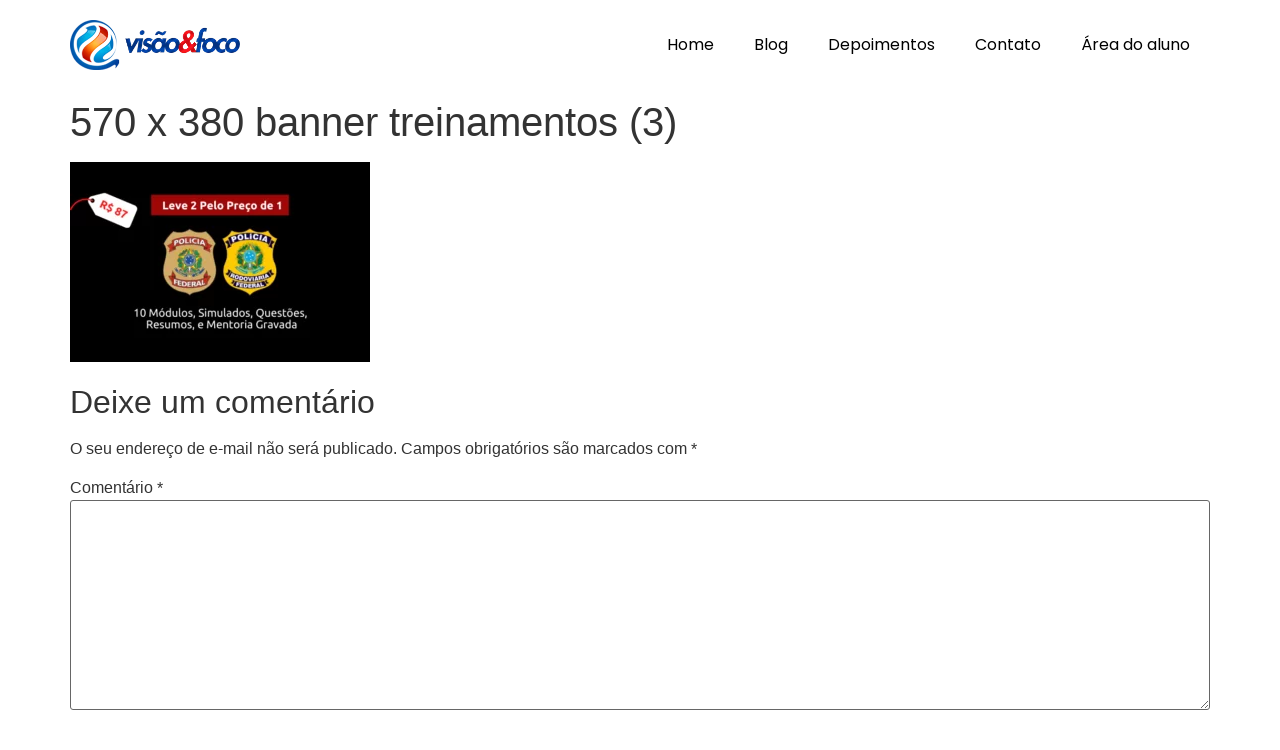

--- FILE ---
content_type: text/html; charset=UTF-8
request_url: https://visaoefoco.com.br/kits/570-x-380-banner-treinamentos-3-2/
body_size: 8896
content:
<!doctype html><html lang="pt-BR"><head><meta charset="UTF-8"><meta name="viewport" content="width=device-width, initial-scale=1"><link rel="profile" href="https://gmpg.org/xfn/11"><meta name='robots' content='index, follow, max-image-preview:large, max-snippet:-1, max-video-preview:-1' />
 <script data-cfasync="false" data-pagespeed-no-defer>var gtm4wp_datalayer_name = "dataLayer";
	var dataLayer = dataLayer || [];</script> <title>570 x 380 banner treinamentos (3) - Gabriela Melo | Visão e Foco</title><link rel="canonical" href="https://visaoefoco.com.br/kits/570-x-380-banner-treinamentos-3-2/" /><meta property="og:locale" content="pt_BR" /><meta property="og:type" content="article" /><meta property="og:title" content="570 x 380 banner treinamentos (3) - Gabriela Melo | Visão e Foco" /><meta property="og:url" content="https://visaoefoco.com.br/kits/570-x-380-banner-treinamentos-3-2/" /><meta property="og:site_name" content="Gabriela Melo | Visão e Foco" /><meta property="og:image" content="https://visaoefoco.com.br/kits/570-x-380-banner-treinamentos-3-2" /><meta property="og:image:width" content="570" /><meta property="og:image:height" content="380" /><meta property="og:image:type" content="image/png" /><meta name="twitter:card" content="summary_large_image" /> <script type="application/ld+json" class="yoast-schema-graph">{"@context":"https://schema.org","@graph":[{"@type":"WebPage","@id":"https://visaoefoco.com.br/kits/570-x-380-banner-treinamentos-3-2/","url":"https://visaoefoco.com.br/kits/570-x-380-banner-treinamentos-3-2/","name":"570 x 380 banner treinamentos (3) - Gabriela Melo | Visão e Foco","isPartOf":{"@id":"https://visaoefoco.com.br/#website"},"primaryImageOfPage":{"@id":"https://visaoefoco.com.br/kits/570-x-380-banner-treinamentos-3-2/#primaryimage"},"image":{"@id":"https://visaoefoco.com.br/kits/570-x-380-banner-treinamentos-3-2/#primaryimage"},"thumbnailUrl":"https://visaoefoco.com.br/wp-content/uploads/2020/04/570-x-380-banner-treinamentos-3.png","datePublished":"2020-04-07T23:43:02+00:00","breadcrumb":{"@id":"https://visaoefoco.com.br/kits/570-x-380-banner-treinamentos-3-2/#breadcrumb"},"inLanguage":"pt-BR","potentialAction":[{"@type":"ReadAction","target":["https://visaoefoco.com.br/kits/570-x-380-banner-treinamentos-3-2/"]}]},{"@type":"ImageObject","inLanguage":"pt-BR","@id":"https://visaoefoco.com.br/kits/570-x-380-banner-treinamentos-3-2/#primaryimage","url":"https://visaoefoco.com.br/wp-content/uploads/2020/04/570-x-380-banner-treinamentos-3.png","contentUrl":"https://visaoefoco.com.br/wp-content/uploads/2020/04/570-x-380-banner-treinamentos-3.png","width":570,"height":380},{"@type":"BreadcrumbList","@id":"https://visaoefoco.com.br/kits/570-x-380-banner-treinamentos-3-2/#breadcrumb","itemListElement":[{"@type":"ListItem","position":1,"name":"Início","item":"https://visaoefoco.com.br/"},{"@type":"ListItem","position":2,"name":"Kits","item":"https://visaoefoco.com.br/kits/"},{"@type":"ListItem","position":3,"name":"570 x 380 banner treinamentos (3)"}]},{"@type":"WebSite","@id":"https://visaoefoco.com.br/#website","url":"https://visaoefoco.com.br/","name":"Gabriela Melo | Visão e Foco","description":"Mentoria para concursos públicos","publisher":{"@id":"https://visaoefoco.com.br/#organization"},"potentialAction":[{"@type":"SearchAction","target":{"@type":"EntryPoint","urlTemplate":"https://visaoefoco.com.br/?s={search_term_string}"},"query-input":{"@type":"PropertyValueSpecification","valueRequired":true,"valueName":"search_term_string"}}],"inLanguage":"pt-BR"},{"@type":"Organization","@id":"https://visaoefoco.com.br/#organization","name":"Gabriela Melo | Visão e Foco","url":"https://visaoefoco.com.br/","logo":{"@type":"ImageObject","inLanguage":"pt-BR","@id":"https://visaoefoco.com.br/#/schema/logo/image/","url":"https://visaoefoco.com.br/wp-content/uploads/2025/02/logo-visao-foco-colorida.png","contentUrl":"https://visaoefoco.com.br/wp-content/uploads/2025/02/logo-visao-foco-colorida.png","width":338,"height":99,"caption":"Gabriela Melo | Visão e Foco"},"image":{"@id":"https://visaoefoco.com.br/#/schema/logo/image/"}}]}</script> <link rel='dns-prefetch' href='//www.googletagmanager.com' /><link rel="alternate" type="application/rss+xml" title="Feed para Gabriela Melo | Visão e Foco &raquo;" href="https://visaoefoco.com.br/feed/" /><link rel="alternate" type="application/rss+xml" title="Feed de comentários para Gabriela Melo | Visão e Foco &raquo;" href="https://visaoefoco.com.br/comments/feed/" /><link rel="alternate" type="application/rss+xml" title="Feed de comentários para Gabriela Melo | Visão e Foco &raquo; 570 x 380 banner treinamentos (3)" href="https://visaoefoco.com.br/kits/570-x-380-banner-treinamentos-3-2/feed/" /><link data-optimized="2" rel="stylesheet" href="https://visaoefoco.com.br/wp-content/litespeed/css/f47b5e4be117a85c58f7ad539664bfa1.css?ver=e7cf5" /><link rel="preload" as="image" href="https://visaoefoco.com.br/wp-content/uploads/2025/02/logo-visao-foco-colorida.png"><link rel="preload" as="image" href="https://visaoefoco.com.br/wp-content/uploads/2020/04/570-x-380-banner-treinamentos-3-300x200.png"><link rel="preconnect" href="https://fonts.gstatic.com/" crossorigin><link rel="https://api.w.org/" href="https://visaoefoco.com.br/wp-json/" /><link rel="alternate" title="JSON" type="application/json" href="https://visaoefoco.com.br/wp-json/wp/v2/media/3546" /><link rel="EditURI" type="application/rsd+xml" title="RSD" href="https://visaoefoco.com.br/xmlrpc.php?rsd" /><meta name="generator" content="WordPress 6.7.4" /><link rel='shortlink' href='https://visaoefoco.com.br/?p=3546' /><link rel="alternate" title="oEmbed (JSON)" type="application/json+oembed" href="https://visaoefoco.com.br/wp-json/oembed/1.0/embed?url=https%3A%2F%2Fvisaoefoco.com.br%2Fkits%2F570-x-380-banner-treinamentos-3-2%2F" /><link rel="alternate" title="oEmbed (XML)" type="text/xml+oembed" href="https://visaoefoco.com.br/wp-json/oembed/1.0/embed?url=https%3A%2F%2Fvisaoefoco.com.br%2Fkits%2F570-x-380-banner-treinamentos-3-2%2F&#038;format=xml" /><meta name="generator" content="Site Kit by Google 1.146.0" /> <script data-cfasync="false" data-pagespeed-no-defer type="text/javascript">var dataLayer_content = {"pagePostType":"attachment","pagePostType2":"single-attachment","pagePostAuthor":"Gabriela"};
	dataLayer.push( dataLayer_content );</script> <script data-cfasync="false">(function(w,d,s,l,i){w[l]=w[l]||[];w[l].push({'gtm.start':
new Date().getTime(),event:'gtm.js'});var f=d.getElementsByTagName(s)[0],
j=d.createElement(s),dl=l!='dataLayer'?'&l='+l:'';j.async=true;j.src=
'//www.googletagmanager.com/gtm.js?id='+i+dl;f.parentNode.insertBefore(j,f);
})(window,document,'script','dataLayer','GTM-TQHMR5T');</script> <meta name="generator" content="Elementor 3.27.5; features: additional_custom_breakpoints; settings: css_print_method-external, google_font-enabled, font_display-auto"><link rel="icon" href="https://visaoefoco.com.br/wp-content/uploads/2019/07/icon-visao-e-foco.png" sizes="32x32" /><link rel="icon" href="https://visaoefoco.com.br/wp-content/uploads/2019/07/icon-visao-e-foco.png" sizes="192x192" /><link rel="apple-touch-icon" href="https://visaoefoco.com.br/wp-content/uploads/2019/07/icon-visao-e-foco.png" /><meta name="msapplication-TileImage" content="https://visaoefoco.com.br/wp-content/uploads/2019/07/icon-visao-e-foco.png" /></head><body class="attachment attachment-template-default attachmentid-3546 attachment-png wp-custom-logo wp-embed-responsive theme-default elementor-default elementor-kit-4711"><a class="skip-link screen-reader-text" href="#content">Ir para o conteúdo</a><div data-elementor-type="header" data-elementor-id="4806" class="elementor elementor-4806 elementor-location-header" data-elementor-post-type="elementor_library"><div class="elementor-element elementor-element-7682ceb e-flex e-con-boxed e-con e-parent" data-id="7682ceb" data-element_type="container" data-settings="{&quot;background_background&quot;:&quot;classic&quot;}"><div class="e-con-inner"><div class="elementor-element elementor-element-c4961c8 elementor-widget elementor-widget-theme-site-logo elementor-widget-image" data-id="c4961c8" data-element_type="widget" data-widget_type="theme-site-logo.default"><div class="elementor-widget-container">
<a href="https://visaoefoco.com.br">
<img width="338" height="99" src="https://visaoefoco.com.br/wp-content/uploads/2025/02/logo-visao-foco-colorida.png" class="attachment-full size-full wp-image-4807" alt="" srcset="https://visaoefoco.com.br/wp-content/uploads/2025/02/logo-visao-foco-colorida.png 338w,   https://visaoefoco.com.br/wp-content/uploads/2025/02/logo-visao-foco-colorida-300x88.png 300w" sizes="(max-width: 338px) 100vw, 338px" fetchpriority="high" decoding="sync"/>				</a></div></div><div class="elementor-element elementor-element-161dd86 elementor-nav-menu--dropdown-mobile elementor-nav-menu--stretch elementor-nav-menu__text-align-aside elementor-nav-menu--toggle elementor-nav-menu--burger elementor-widget elementor-widget-nav-menu" data-id="161dd86" data-element_type="widget" data-settings="{&quot;full_width&quot;:&quot;stretch&quot;,&quot;layout&quot;:&quot;horizontal&quot;,&quot;submenu_icon&quot;:{&quot;value&quot;:&quot;&lt;i class=\&quot;fas fa-caret-down\&quot;&gt;&lt;\/i&gt;&quot;,&quot;library&quot;:&quot;fa-solid&quot;},&quot;toggle&quot;:&quot;burger&quot;}" data-widget_type="nav-menu.default"><div class="elementor-widget-container"><nav aria-label="Menu" class="elementor-nav-menu--main elementor-nav-menu__container elementor-nav-menu--layout-horizontal e--pointer-none"><ul id="menu-1-161dd86" class="elementor-nav-menu"><li class="menu-item menu-item-type-post_type menu-item-object-page menu-item-home menu-item-4885"><a href="https://visaoefoco.com.br/" class="elementor-item">Home</a></li><li class="menu-item menu-item-type-post_type menu-item-object-page menu-item-4886"><a href="https://visaoefoco.com.br/blog/" class="elementor-item">Blog</a></li><li class="menu-item menu-item-type-post_type menu-item-object-page menu-item-4804"><a href="https://visaoefoco.com.br/depoimentos-vd/" class="elementor-item">Depoimentos</a></li><li class="menu-item menu-item-type-post_type menu-item-object-page menu-item-4802"><a href="https://visaoefoco.com.br/contato/" class="elementor-item">Contato</a></li><li class="menu-item menu-item-type-custom menu-item-object-custom menu-item-4803"><a target="_blank" href="https://membros.visaoefoco.com.br/" class="elementor-item">Área do aluno</a></li></ul></nav><div class="elementor-menu-toggle" role="button" tabindex="0" aria-label="Alternar menu" aria-expanded="false">
<i aria-hidden="true" role="presentation" class="elementor-menu-toggle__icon--open eicon-menu-bar"></i><i aria-hidden="true" role="presentation" class="elementor-menu-toggle__icon--close eicon-close"></i></div><nav class="elementor-nav-menu--dropdown elementor-nav-menu__container" aria-hidden="true"><ul id="menu-2-161dd86" class="elementor-nav-menu"><li class="menu-item menu-item-type-post_type menu-item-object-page menu-item-home menu-item-4885"><a href="https://visaoefoco.com.br/" class="elementor-item" tabindex="-1">Home</a></li><li class="menu-item menu-item-type-post_type menu-item-object-page menu-item-4886"><a href="https://visaoefoco.com.br/blog/" class="elementor-item" tabindex="-1">Blog</a></li><li class="menu-item menu-item-type-post_type menu-item-object-page menu-item-4804"><a href="https://visaoefoco.com.br/depoimentos-vd/" class="elementor-item" tabindex="-1">Depoimentos</a></li><li class="menu-item menu-item-type-post_type menu-item-object-page menu-item-4802"><a href="https://visaoefoco.com.br/contato/" class="elementor-item" tabindex="-1">Contato</a></li><li class="menu-item menu-item-type-custom menu-item-object-custom menu-item-4803"><a target="_blank" href="https://membros.visaoefoco.com.br/" class="elementor-item" tabindex="-1">Área do aluno</a></li></ul></nav></div></div></div></div></div><main id="content" class="site-main post-3546 attachment type-attachment status-inherit hentry"><div class="page-header"><h1 class="entry-title">570 x 380 banner treinamentos (3)</h1></div><div class="page-content"><p class="attachment"><a href='https://visaoefoco.com.br/wp-content/uploads/2020/04/570-x-380-banner-treinamentos-3.png'><img fetchpriority="high" decoding="sync" width="300" height="200" src="https://visaoefoco.com.br/wp-content/uploads/2020/04/570-x-380-banner-treinamentos-3-300x200.png" class="attachment-medium size-medium" alt="" srcset="https://visaoefoco.com.br/wp-content/uploads/2020/04/570-x-380-banner-treinamentos-3-300x200.png 300w,   https://visaoefoco.com.br/wp-content/uploads/2020/04/570-x-380-banner-treinamentos-3-470x313.png 470w,   https://visaoefoco.com.br/wp-content/uploads/2020/04/570-x-380-banner-treinamentos-3-450x300.png 450w,   https://visaoefoco.com.br/wp-content/uploads/2020/04/570-x-380-banner-treinamentos-3.png 570w" sizes="(max-width: 300px) 100vw, 300px"/></a></p></div><section id="comments" class="comments-area"><div id="respond" class="comment-respond"><h2 id="reply-title" class="comment-reply-title">Deixe um comentário <small><a rel="nofollow" id="cancel-comment-reply-link" href="/kits/570-x-380-banner-treinamentos-3-2/#respond" style="display:none;">Cancelar resposta</a></small></h2><form action="https://visaoefoco.com.br/wp-comments-post.php" method="post" id="commentform" class="comment-form" novalidate><p class="comment-notes"><span id="email-notes">O seu endereço de e-mail não será publicado.</span> <span class="required-field-message">Campos obrigatórios são marcados com <span class="required">*</span></span></p><p class="comment-form-comment"><label for="comment">Comentário <span class="required">*</span></label><textarea id="comment" name="comment" cols="45" rows="8" maxlength="65525" required></textarea></p><p class="comment-form-author"><label for="author">Nome <span class="required">*</span></label> <input id="author" name="author" type="text" value="" size="30" maxlength="245" autocomplete="name" required /></p><p class="comment-form-email"><label for="email">E-mail <span class="required">*</span></label> <input id="email" name="email" type="email" value="" size="30" maxlength="100" aria-describedby="email-notes" autocomplete="email" required /></p><p class="comment-form-url"><label for="url">Site</label> <input id="url" name="url" type="url" value="" size="30" maxlength="200" autocomplete="url" /></p><p class="comment-form-cookies-consent"><input id="wp-comment-cookies-consent" name="wp-comment-cookies-consent" type="checkbox" value="yes" /> <label for="wp-comment-cookies-consent">Salvar meus dados neste navegador para a próxima vez que eu comentar.</label></p><p class="form-submit"><input name="submit" type="submit" id="submit" class="submit" value="Publicar comentário" /> <input type='hidden' name='comment_post_ID' value='3546' id='comment_post_ID' />
<input type='hidden' name='comment_parent' id='comment_parent' value='0' /></p><p style="display: none;"><input type="hidden" id="akismet_comment_nonce" name="akismet_comment_nonce" value="bbcabe6624" /></p><p style="display: none !important;" class="akismet-fields-container" data-prefix="ak_"><label>&#916;<textarea name="ak_hp_textarea" cols="45" rows="8" maxlength="100"></textarea></label><input type="hidden" id="ak_js_1" name="ak_js" value="101"/></p></form></div></section></main><footer id="site-footer" class="site-footer"></footer><noscript><iframe data-lazyloaded="1" src="about:blank" data-litespeed-src="https://www.googletagmanager.com/ns.html?id=GTM-TQHMR5T" height="0" width="0" style="display:none;visibility:hidden" aria-hidden="true"></iframe></noscript>
 <script type="litespeed/javascript" data-src="https://visaoefoco.com.br/wp-content/plugins/duracelltomi-google-tag-manager/dist/js/gtm4wp-form-move-tracker.js" id="gtm4wp-form-move-tracker-js"></script> <script data-no-optimize="1">window.lazyLoadOptions=Object.assign({},{threshold:300},window.lazyLoadOptions||{});!function(t,e){"object"==typeof exports&&"undefined"!=typeof module?module.exports=e():"function"==typeof define&&define.amd?define(e):(t="undefined"!=typeof globalThis?globalThis:t||self).LazyLoad=e()}(this,function(){"use strict";function e(){return(e=Object.assign||function(t){for(var e=1;e<arguments.length;e++){var n,a=arguments[e];for(n in a)Object.prototype.hasOwnProperty.call(a,n)&&(t[n]=a[n])}return t}).apply(this,arguments)}function o(t){return e({},at,t)}function l(t,e){return t.getAttribute(gt+e)}function c(t){return l(t,vt)}function s(t,e){return function(t,e,n){e=gt+e;null!==n?t.setAttribute(e,n):t.removeAttribute(e)}(t,vt,e)}function i(t){return s(t,null),0}function r(t){return null===c(t)}function u(t){return c(t)===_t}function d(t,e,n,a){t&&(void 0===a?void 0===n?t(e):t(e,n):t(e,n,a))}function f(t,e){et?t.classList.add(e):t.className+=(t.className?" ":"")+e}function _(t,e){et?t.classList.remove(e):t.className=t.className.replace(new RegExp("(^|\\s+)"+e+"(\\s+|$)")," ").replace(/^\s+/,"").replace(/\s+$/,"")}function g(t){return t.llTempImage}function v(t,e){!e||(e=e._observer)&&e.unobserve(t)}function b(t,e){t&&(t.loadingCount+=e)}function p(t,e){t&&(t.toLoadCount=e)}function n(t){for(var e,n=[],a=0;e=t.children[a];a+=1)"SOURCE"===e.tagName&&n.push(e);return n}function h(t,e){(t=t.parentNode)&&"PICTURE"===t.tagName&&n(t).forEach(e)}function a(t,e){n(t).forEach(e)}function m(t){return!!t[lt]}function E(t){return t[lt]}function I(t){return delete t[lt]}function y(e,t){var n;m(e)||(n={},t.forEach(function(t){n[t]=e.getAttribute(t)}),e[lt]=n)}function L(a,t){var o;m(a)&&(o=E(a),t.forEach(function(t){var e,n;e=a,(t=o[n=t])?e.setAttribute(n,t):e.removeAttribute(n)}))}function k(t,e,n){f(t,e.class_loading),s(t,st),n&&(b(n,1),d(e.callback_loading,t,n))}function A(t,e,n){n&&t.setAttribute(e,n)}function O(t,e){A(t,rt,l(t,e.data_sizes)),A(t,it,l(t,e.data_srcset)),A(t,ot,l(t,e.data_src))}function w(t,e,n){var a=l(t,e.data_bg_multi),o=l(t,e.data_bg_multi_hidpi);(a=nt&&o?o:a)&&(t.style.backgroundImage=a,n=n,f(t=t,(e=e).class_applied),s(t,dt),n&&(e.unobserve_completed&&v(t,e),d(e.callback_applied,t,n)))}function x(t,e){!e||0<e.loadingCount||0<e.toLoadCount||d(t.callback_finish,e)}function M(t,e,n){t.addEventListener(e,n),t.llEvLisnrs[e]=n}function N(t){return!!t.llEvLisnrs}function z(t){if(N(t)){var e,n,a=t.llEvLisnrs;for(e in a){var o=a[e];n=e,o=o,t.removeEventListener(n,o)}delete t.llEvLisnrs}}function C(t,e,n){var a;delete t.llTempImage,b(n,-1),(a=n)&&--a.toLoadCount,_(t,e.class_loading),e.unobserve_completed&&v(t,n)}function R(i,r,c){var l=g(i)||i;N(l)||function(t,e,n){N(t)||(t.llEvLisnrs={});var a="VIDEO"===t.tagName?"loadeddata":"load";M(t,a,e),M(t,"error",n)}(l,function(t){var e,n,a,o;n=r,a=c,o=u(e=i),C(e,n,a),f(e,n.class_loaded),s(e,ut),d(n.callback_loaded,e,a),o||x(n,a),z(l)},function(t){var e,n,a,o;n=r,a=c,o=u(e=i),C(e,n,a),f(e,n.class_error),s(e,ft),d(n.callback_error,e,a),o||x(n,a),z(l)})}function T(t,e,n){var a,o,i,r,c;t.llTempImage=document.createElement("IMG"),R(t,e,n),m(c=t)||(c[lt]={backgroundImage:c.style.backgroundImage}),i=n,r=l(a=t,(o=e).data_bg),c=l(a,o.data_bg_hidpi),(r=nt&&c?c:r)&&(a.style.backgroundImage='url("'.concat(r,'")'),g(a).setAttribute(ot,r),k(a,o,i)),w(t,e,n)}function G(t,e,n){var a;R(t,e,n),a=e,e=n,(t=Et[(n=t).tagName])&&(t(n,a),k(n,a,e))}function D(t,e,n){var a;a=t,(-1<It.indexOf(a.tagName)?G:T)(t,e,n)}function S(t,e,n){var a;t.setAttribute("loading","lazy"),R(t,e,n),a=e,(e=Et[(n=t).tagName])&&e(n,a),s(t,_t)}function V(t){t.removeAttribute(ot),t.removeAttribute(it),t.removeAttribute(rt)}function j(t){h(t,function(t){L(t,mt)}),L(t,mt)}function F(t){var e;(e=yt[t.tagName])?e(t):m(e=t)&&(t=E(e),e.style.backgroundImage=t.backgroundImage)}function P(t,e){var n;F(t),n=e,r(e=t)||u(e)||(_(e,n.class_entered),_(e,n.class_exited),_(e,n.class_applied),_(e,n.class_loading),_(e,n.class_loaded),_(e,n.class_error)),i(t),I(t)}function U(t,e,n,a){var o;n.cancel_on_exit&&(c(t)!==st||"IMG"===t.tagName&&(z(t),h(o=t,function(t){V(t)}),V(o),j(t),_(t,n.class_loading),b(a,-1),i(t),d(n.callback_cancel,t,e,a)))}function $(t,e,n,a){var o,i,r=(i=t,0<=bt.indexOf(c(i)));s(t,"entered"),f(t,n.class_entered),_(t,n.class_exited),o=t,i=a,n.unobserve_entered&&v(o,i),d(n.callback_enter,t,e,a),r||D(t,n,a)}function q(t){return t.use_native&&"loading"in HTMLImageElement.prototype}function H(t,o,i){t.forEach(function(t){return(a=t).isIntersecting||0<a.intersectionRatio?$(t.target,t,o,i):(e=t.target,n=t,a=o,t=i,void(r(e)||(f(e,a.class_exited),U(e,n,a,t),d(a.callback_exit,e,n,t))));var e,n,a})}function B(e,n){var t;tt&&!q(e)&&(n._observer=new IntersectionObserver(function(t){H(t,e,n)},{root:(t=e).container===document?null:t.container,rootMargin:t.thresholds||t.threshold+"px"}))}function J(t){return Array.prototype.slice.call(t)}function K(t){return t.container.querySelectorAll(t.elements_selector)}function Q(t){return c(t)===ft}function W(t,e){return e=t||K(e),J(e).filter(r)}function X(e,t){var n;(n=K(e),J(n).filter(Q)).forEach(function(t){_(t,e.class_error),i(t)}),t.update()}function t(t,e){var n,a,t=o(t);this._settings=t,this.loadingCount=0,B(t,this),n=t,a=this,Y&&window.addEventListener("online",function(){X(n,a)}),this.update(e)}var Y="undefined"!=typeof window,Z=Y&&!("onscroll"in window)||"undefined"!=typeof navigator&&/(gle|ing|ro)bot|crawl|spider/i.test(navigator.userAgent),tt=Y&&"IntersectionObserver"in window,et=Y&&"classList"in document.createElement("p"),nt=Y&&1<window.devicePixelRatio,at={elements_selector:".lazy",container:Z||Y?document:null,threshold:300,thresholds:null,data_src:"src",data_srcset:"srcset",data_sizes:"sizes",data_bg:"bg",data_bg_hidpi:"bg-hidpi",data_bg_multi:"bg-multi",data_bg_multi_hidpi:"bg-multi-hidpi",data_poster:"poster",class_applied:"applied",class_loading:"litespeed-loading",class_loaded:"litespeed-loaded",class_error:"error",class_entered:"entered",class_exited:"exited",unobserve_completed:!0,unobserve_entered:!1,cancel_on_exit:!0,callback_enter:null,callback_exit:null,callback_applied:null,callback_loading:null,callback_loaded:null,callback_error:null,callback_finish:null,callback_cancel:null,use_native:!1},ot="src",it="srcset",rt="sizes",ct="poster",lt="llOriginalAttrs",st="loading",ut="loaded",dt="applied",ft="error",_t="native",gt="data-",vt="ll-status",bt=[st,ut,dt,ft],pt=[ot],ht=[ot,ct],mt=[ot,it,rt],Et={IMG:function(t,e){h(t,function(t){y(t,mt),O(t,e)}),y(t,mt),O(t,e)},IFRAME:function(t,e){y(t,pt),A(t,ot,l(t,e.data_src))},VIDEO:function(t,e){a(t,function(t){y(t,pt),A(t,ot,l(t,e.data_src))}),y(t,ht),A(t,ct,l(t,e.data_poster)),A(t,ot,l(t,e.data_src)),t.load()}},It=["IMG","IFRAME","VIDEO"],yt={IMG:j,IFRAME:function(t){L(t,pt)},VIDEO:function(t){a(t,function(t){L(t,pt)}),L(t,ht),t.load()}},Lt=["IMG","IFRAME","VIDEO"];return t.prototype={update:function(t){var e,n,a,o=this._settings,i=W(t,o);{if(p(this,i.length),!Z&&tt)return q(o)?(e=o,n=this,i.forEach(function(t){-1!==Lt.indexOf(t.tagName)&&S(t,e,n)}),void p(n,0)):(t=this._observer,o=i,t.disconnect(),a=t,void o.forEach(function(t){a.observe(t)}));this.loadAll(i)}},destroy:function(){this._observer&&this._observer.disconnect(),K(this._settings).forEach(function(t){I(t)}),delete this._observer,delete this._settings,delete this.loadingCount,delete this.toLoadCount},loadAll:function(t){var e=this,n=this._settings;W(t,n).forEach(function(t){v(t,e),D(t,n,e)})},restoreAll:function(){var e=this._settings;K(e).forEach(function(t){P(t,e)})}},t.load=function(t,e){e=o(e);D(t,e)},t.resetStatus=function(t){i(t)},t}),function(t,e){"use strict";function n(){e.body.classList.add("litespeed_lazyloaded")}function a(){console.log("[LiteSpeed] Start Lazy Load"),o=new LazyLoad(Object.assign({},t.lazyLoadOptions||{},{elements_selector:"[data-lazyloaded]",callback_finish:n})),i=function(){o.update()},t.MutationObserver&&new MutationObserver(i).observe(e.documentElement,{childList:!0,subtree:!0,attributes:!0})}var o,i;t.addEventListener?t.addEventListener("load",a,!1):t.attachEvent("onload",a)}(window,document);</script><script data-no-optimize="1">window.litespeed_ui_events=window.litespeed_ui_events||["mouseover","click","keydown","wheel","touchmove","touchstart"];var urlCreator=window.URL||window.webkitURL;function litespeed_load_delayed_js_force(){console.log("[LiteSpeed] Start Load JS Delayed"),litespeed_ui_events.forEach(e=>{window.removeEventListener(e,litespeed_load_delayed_js_force,{passive:!0})}),document.querySelectorAll("iframe[data-litespeed-src]").forEach(e=>{e.setAttribute("src",e.getAttribute("data-litespeed-src"))}),"loading"==document.readyState?window.addEventListener("DOMContentLoaded",litespeed_load_delayed_js):litespeed_load_delayed_js()}litespeed_ui_events.forEach(e=>{window.addEventListener(e,litespeed_load_delayed_js_force,{passive:!0})});async function litespeed_load_delayed_js(){let t=[];for(var d in document.querySelectorAll('script[type="litespeed/javascript"]').forEach(e=>{t.push(e)}),t)await new Promise(e=>litespeed_load_one(t[d],e));document.dispatchEvent(new Event("DOMContentLiteSpeedLoaded")),window.dispatchEvent(new Event("DOMContentLiteSpeedLoaded"))}function litespeed_load_one(t,e){console.log("[LiteSpeed] Load ",t);var d=document.createElement("script");d.addEventListener("load",e),d.addEventListener("error",e),t.getAttributeNames().forEach(e=>{"type"!=e&&d.setAttribute("data-src"==e?"src":e,t.getAttribute(e))});let a=!(d.type="text/javascript");!d.src&&t.textContent&&(d.src=litespeed_inline2src(t.textContent),a=!0),t.after(d),t.remove(),a&&e()}function litespeed_inline2src(t){try{var d=urlCreator.createObjectURL(new Blob([t.replace(/^(?:<!--)?(.*?)(?:-->)?$/gm,"$1")],{type:"text/javascript"}))}catch(e){d="data:text/javascript;base64,"+btoa(t.replace(/^(?:<!--)?(.*?)(?:-->)?$/gm,"$1"))}return d}</script><script data-optimized="1" type="litespeed/javascript" data-src="https://visaoefoco.com.br/wp-content/litespeed/js/ba95a2eecbba8cfc1569ec4ea6388484.js?ver=e7cf5"></script></body></html>
<!-- Page optimized by LiteSpeed Cache @2026-01-28 10:37:09 -->

<!-- Page cached by LiteSpeed Cache 7.6.2 on 2026-01-28 10:37:09 -->